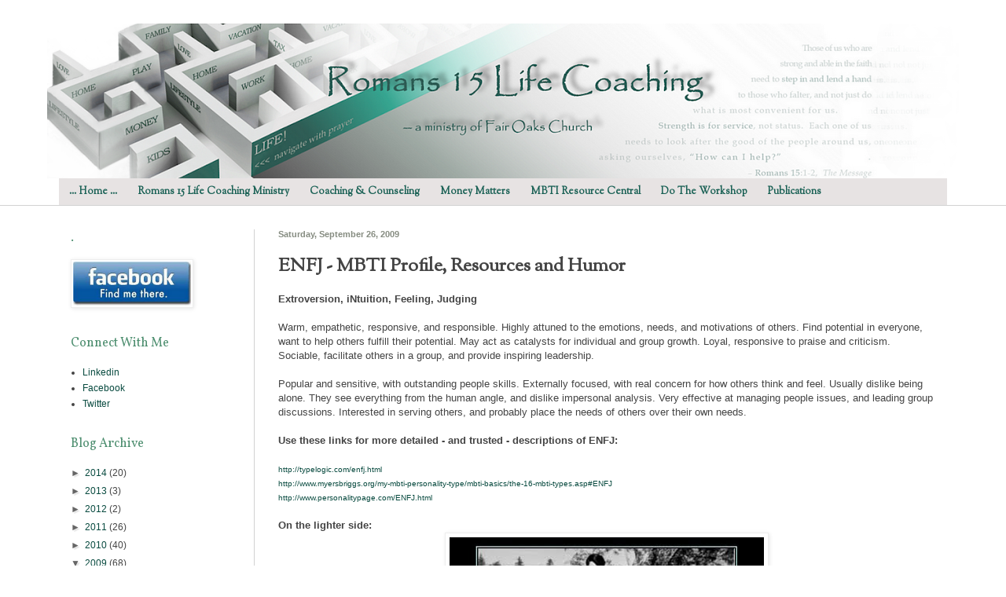

--- FILE ---
content_type: text/html; charset=UTF-8
request_url: http://www.romans15lc.com/2009/09/enfj-mbti-profile-resources-and-humor.html
body_size: 13201
content:
<!DOCTYPE html>
<html class='v2' dir='ltr' lang='en'>
<head>
<link href='https://www.blogger.com/static/v1/widgets/335934321-css_bundle_v2.css' rel='stylesheet' type='text/css'/>
<meta content='width=1100' name='viewport'/>
<meta content='text/html; charset=UTF-8' http-equiv='Content-Type'/>
<meta content='blogger' name='generator'/>
<link href='http://www.romans15lc.com/favicon.ico' rel='icon' type='image/x-icon'/>
<link href='http://www.romans15lc.com/2009/09/enfj-mbti-profile-resources-and-humor.html' rel='canonical'/>
<link rel="alternate" type="application/atom+xml" title="Romans 15 Life Coaching - Atom" href="http://www.romans15lc.com/feeds/posts/default" />
<link rel="alternate" type="application/rss+xml" title="Romans 15 Life Coaching - RSS" href="http://www.romans15lc.com/feeds/posts/default?alt=rss" />
<link rel="service.post" type="application/atom+xml" title="Romans 15 Life Coaching - Atom" href="https://www.blogger.com/feeds/8041927628295814048/posts/default" />

<link rel="alternate" type="application/atom+xml" title="Romans 15 Life Coaching - Atom" href="http://www.romans15lc.com/feeds/8542488348888211910/comments/default" />
<!--Can't find substitution for tag [blog.ieCssRetrofitLinks]-->
<link href='https://blogger.googleusercontent.com/img/b/R29vZ2xl/AVvXsEhG9ZnXWZPrpEiztsud18A7-iH4Q5ryXdJXOD8z-EaJHEUasHqi3IoO3GjseTNsys-I8-X-ZgsXMwJM4s_5301VqBUdket7otSjcHTkVzu2LtCrPqc5DBrwWcq3Db5aqyl0dIxYVLpO2o8/s400/enfj+poster2.jpg' rel='image_src'/>
<meta content='http://www.romans15lc.com/2009/09/enfj-mbti-profile-resources-and-humor.html' property='og:url'/>
<meta content='ENFJ - MBTI Profile, Resources and Humor' property='og:title'/>
<meta content='' property='og:description'/>
<meta content='https://blogger.googleusercontent.com/img/b/R29vZ2xl/AVvXsEhG9ZnXWZPrpEiztsud18A7-iH4Q5ryXdJXOD8z-EaJHEUasHqi3IoO3GjseTNsys-I8-X-ZgsXMwJM4s_5301VqBUdket7otSjcHTkVzu2LtCrPqc5DBrwWcq3Db5aqyl0dIxYVLpO2o8/w1200-h630-p-k-no-nu/enfj+poster2.jpg' property='og:image'/>
<title>Romans 15 Life Coaching: ENFJ - MBTI Profile, Resources and Humor</title>
<style type='text/css'>@font-face{font-family:'Sorts Mill Goudy';font-style:normal;font-weight:400;font-display:swap;src:url(//fonts.gstatic.com/s/sortsmillgoudy/v16/Qw3GZR9MED_6PSuS_50nEaVrfzgEbHQEj7E49PCrfQ.woff2)format('woff2');unicode-range:U+0100-02BA,U+02BD-02C5,U+02C7-02CC,U+02CE-02D7,U+02DD-02FF,U+0304,U+0308,U+0329,U+1D00-1DBF,U+1E00-1E9F,U+1EF2-1EFF,U+2020,U+20A0-20AB,U+20AD-20C0,U+2113,U+2C60-2C7F,U+A720-A7FF;}@font-face{font-family:'Sorts Mill Goudy';font-style:normal;font-weight:400;font-display:swap;src:url(//fonts.gstatic.com/s/sortsmillgoudy/v16/Qw3GZR9MED_6PSuS_50nEaVrfzgEbHoEj7E49PA.woff2)format('woff2');unicode-range:U+0000-00FF,U+0131,U+0152-0153,U+02BB-02BC,U+02C6,U+02DA,U+02DC,U+0304,U+0308,U+0329,U+2000-206F,U+20AC,U+2122,U+2191,U+2193,U+2212,U+2215,U+FEFF,U+FFFD;}@font-face{font-family:'Vollkorn';font-style:normal;font-weight:400;font-display:swap;src:url(//fonts.gstatic.com/s/vollkorn/v30/0ybgGDoxxrvAnPhYGzMlQLzuMasz6Df2MHGeE2mcM7Xq3oA9NjE.woff2)format('woff2');unicode-range:U+0460-052F,U+1C80-1C8A,U+20B4,U+2DE0-2DFF,U+A640-A69F,U+FE2E-FE2F;}@font-face{font-family:'Vollkorn';font-style:normal;font-weight:400;font-display:swap;src:url(//fonts.gstatic.com/s/vollkorn/v30/0ybgGDoxxrvAnPhYGzMlQLzuMasz6Df2MHGeGmmcM7Xq3oA9NjE.woff2)format('woff2');unicode-range:U+0301,U+0400-045F,U+0490-0491,U+04B0-04B1,U+2116;}@font-face{font-family:'Vollkorn';font-style:normal;font-weight:400;font-display:swap;src:url(//fonts.gstatic.com/s/vollkorn/v30/0ybgGDoxxrvAnPhYGzMlQLzuMasz6Df2MHGeHWmcM7Xq3oA9NjE.woff2)format('woff2');unicode-range:U+0370-0377,U+037A-037F,U+0384-038A,U+038C,U+038E-03A1,U+03A3-03FF;}@font-face{font-family:'Vollkorn';font-style:normal;font-weight:400;font-display:swap;src:url(//fonts.gstatic.com/s/vollkorn/v30/0ybgGDoxxrvAnPhYGzMlQLzuMasz6Df2MHGeEWmcM7Xq3oA9NjE.woff2)format('woff2');unicode-range:U+0102-0103,U+0110-0111,U+0128-0129,U+0168-0169,U+01A0-01A1,U+01AF-01B0,U+0300-0301,U+0303-0304,U+0308-0309,U+0323,U+0329,U+1EA0-1EF9,U+20AB;}@font-face{font-family:'Vollkorn';font-style:normal;font-weight:400;font-display:swap;src:url(//fonts.gstatic.com/s/vollkorn/v30/0ybgGDoxxrvAnPhYGzMlQLzuMasz6Df2MHGeEGmcM7Xq3oA9NjE.woff2)format('woff2');unicode-range:U+0100-02BA,U+02BD-02C5,U+02C7-02CC,U+02CE-02D7,U+02DD-02FF,U+0304,U+0308,U+0329,U+1D00-1DBF,U+1E00-1E9F,U+1EF2-1EFF,U+2020,U+20A0-20AB,U+20AD-20C0,U+2113,U+2C60-2C7F,U+A720-A7FF;}@font-face{font-family:'Vollkorn';font-style:normal;font-weight:400;font-display:swap;src:url(//fonts.gstatic.com/s/vollkorn/v30/0ybgGDoxxrvAnPhYGzMlQLzuMasz6Df2MHGeHmmcM7Xq3oA9.woff2)format('woff2');unicode-range:U+0000-00FF,U+0131,U+0152-0153,U+02BB-02BC,U+02C6,U+02DA,U+02DC,U+0304,U+0308,U+0329,U+2000-206F,U+20AC,U+2122,U+2191,U+2193,U+2212,U+2215,U+FEFF,U+FFFD;}</style>
<style id='page-skin-1' type='text/css'><!--
/*
-----------------------------------------------
Blogger Template Style
Name:     Simple
Designer: Blogger
URL:      www.blogger.com
----------------------------------------------- */
/* Content
----------------------------------------------- */
body {
font: normal normal 12px Verdana, Geneva, sans-serif;
color: #444444;
background: #ffffff none no-repeat scroll center center;
padding: 0 0 0 0;
background-attachment: scroll;
}
html body .content-outer {
min-width: 0;
max-width: 100%;
width: 100%;
}
h2 {
font-size: 22px;
}
a:link {
text-decoration:none;
color: #084a3f;
}
a:visited {
text-decoration:none;
color: #63a385;
}
a:hover {
text-decoration:underline;
color: #6c7367;
}
.body-fauxcolumn-outer .fauxcolumn-inner {
background: transparent none repeat scroll top left;
_background-image: none;
}
.body-fauxcolumn-outer .cap-top {
position: absolute;
z-index: 1;
height: 400px;
width: 100%;
}
.body-fauxcolumn-outer .cap-top .cap-left {
width: 100%;
background: transparent none repeat-x scroll top left;
_background-image: none;
}
.content-outer {
-moz-box-shadow: 0 0 0 rgba(0, 0, 0, .15);
-webkit-box-shadow: 0 0 0 rgba(0, 0, 0, .15);
-goog-ms-box-shadow: 0 0 0 #333333;
box-shadow: 0 0 0 rgba(0, 0, 0, .15);
margin-bottom: 1px;
}
.content-inner {
padding: 0 0;
}
.main-outer, .footer-outer {
background-color: #ffffff;
}
/* Header
----------------------------------------------- */
.header-outer {
background: #ffffff none repeat-x scroll 0 -400px;
_background-image: none;
}
.Header h1 {
font: normal normal 70px Arial, Tahoma, Helvetica, FreeSans, sans-serif;
color: #084a3f;
text-shadow: 0 0 0 rgba(0, 0, 0, .2);
}
.Header h1 a {
color: #084a3f;
}
.Header .description {
font-size: 200%;
color: #444444;
}
.header-inner .Header .titlewrapper {
padding: 22px 30px;
}
.header-inner .Header .descriptionwrapper {
padding: 0 30px;
}
/* Tabs
----------------------------------------------- */
.tabs-inner .section:first-child {
border-top: 0 solid #427465;
}
.tabs-inner .section:first-child ul {
margin-top: -0;
border-top: 0 solid #427465;
border-left: 0 solid #427465;
border-right: 0 solid #427465;
}
.tabs-inner .widget ul {
background: #e7e3e3 none repeat-x scroll 0 -800px;
_background-image: none;
border-bottom: 0 solid #427465;
margin-top: 0;
margin-left: -0;
margin-right: -0;
}
.tabs-inner .widget li a {
display: inline-block;
padding: .6em 1em;
font: normal bold 13px Sorts Mill Goudy;
color: #1a6155;
border-left: 0 solid #ffffff;
border-right: 0 solid #427465;
}
.tabs-inner .widget li:first-child a {
border-left: none;
}
.tabs-inner .widget li.selected a, .tabs-inner .widget li a:hover {
color: #ffffff;
background-color: #427465;
text-decoration: none;
}
/* Columns
----------------------------------------------- */
.main-outer {
border-top: 1px solid #d2d2d2;
}
.fauxcolumn-left-outer .fauxcolumn-inner {
border-right: 1px solid #d2d2d2;
}
.fauxcolumn-right-outer .fauxcolumn-inner {
border-left: 1px solid #d2d2d2;
}
/* Headings
----------------------------------------------- */
div.widget > h2,
div.widget h2.title {
margin: 0 0 1em 0;
font: normal normal 16px Vollkorn;
color: #4d8e6f;
}
/* Widgets
----------------------------------------------- */
.widget .zippy {
color: #666666;
text-shadow: 2px 2px 1px rgba(0, 0, 0, .1);
}
.widget .popular-posts ul {
list-style: none;
}
/* Posts
----------------------------------------------- */
h2.date-header {
font: normal bold 11px Arial, Tahoma, Helvetica, FreeSans, sans-serif;
}
.date-header span {
background-color: #ffffff;
color: #868c81;
padding: inherit;
letter-spacing: inherit;
margin: inherit;
}
.main-inner {
padding-top: 30px;
padding-bottom: 30px;
}
.main-inner .column-center-inner {
padding: 0 15px;
}
.main-inner .column-center-inner .section {
margin: 0 15px;
}
.post {
margin: 0 0 25px 0;
}
h3.post-title, .comments h4 {
font: normal bold 24px Sorts Mill Goudy;
margin: .75em 0 0;
}
.post-body {
font-size: 110%;
line-height: 1.4;
position: relative;
}
.post-body img, .post-body .tr-caption-container, .Profile img, .Image img,
.BlogList .item-thumbnail img {
padding: 2px;
background: #ffffff;
border: 1px solid #eeeeee;
-moz-box-shadow: 1px 1px 5px rgba(0, 0, 0, .1);
-webkit-box-shadow: 1px 1px 5px rgba(0, 0, 0, .1);
box-shadow: 1px 1px 5px rgba(0, 0, 0, .1);
}
.post-body img, .post-body .tr-caption-container {
padding: 5px;
}
.post-body .tr-caption-container {
color: #444444;
}
.post-body .tr-caption-container img {
padding: 0;
background: transparent;
border: none;
-moz-box-shadow: 0 0 0 rgba(0, 0, 0, .1);
-webkit-box-shadow: 0 0 0 rgba(0, 0, 0, .1);
box-shadow: 0 0 0 rgba(0, 0, 0, .1);
}
.post-header {
margin: 0 0 1.5em;
line-height: 1.6;
font-size: 90%;
}
.post-footer {
margin: 20px -2px 0;
padding: 5px 10px;
color: #666666;
background-color: #ffffff;
border-bottom: 1px solid #eeeeee;
line-height: 1.6;
font-size: 90%;
}
#comments .comment-author {
padding-top: 1.5em;
border-top: 1px solid #d2d2d2;
background-position: 0 1.5em;
}
#comments .comment-author:first-child {
padding-top: 0;
border-top: none;
}
.avatar-image-container {
margin: .2em 0 0;
}
#comments .avatar-image-container img {
border: 1px solid #eeeeee;
}
/* Comments
----------------------------------------------- */
.comments .comments-content .icon.blog-author {
background-repeat: no-repeat;
background-image: url([data-uri]);
}
.comments .comments-content .loadmore a {
border-top: 1px solid #666666;
border-bottom: 1px solid #666666;
}
.comments .comment-thread.inline-thread {
background-color: #ffffff;
}
.comments .continue {
border-top: 2px solid #666666;
}
/* Accents
---------------------------------------------- */
.section-columns td.columns-cell {
border-left: 1px solid #d2d2d2;
}
.blog-pager {
background: transparent none no-repeat scroll top center;
}
.blog-pager-older-link, .home-link,
.blog-pager-newer-link {
background-color: #ffffff;
padding: 5px;
}
.footer-outer {
border-top: 0 dashed #bbbbbb;
}
/* Mobile
----------------------------------------------- */
body.mobile  {
background-size: auto;
}
.mobile .body-fauxcolumn-outer {
background: transparent none repeat scroll top left;
}
.mobile .body-fauxcolumn-outer .cap-top {
background-size: 100% auto;
}
.mobile .content-outer {
-webkit-box-shadow: 0 0 3px rgba(0, 0, 0, .15);
box-shadow: 0 0 3px rgba(0, 0, 0, .15);
}
.mobile .tabs-inner .widget ul {
margin-left: 0;
margin-right: 0;
}
.mobile .post {
margin: 0;
}
.mobile .main-inner .column-center-inner .section {
margin: 0;
}
.mobile .date-header span {
padding: 0.1em 10px;
margin: 0 -10px;
}
.mobile h3.post-title {
margin: 0;
}
.mobile .blog-pager {
background: transparent none no-repeat scroll top center;
}
.mobile .footer-outer {
border-top: none;
}
.mobile .main-inner, .mobile .footer-inner {
background-color: #ffffff;
}
.mobile-index-contents {
color: #444444;
}
.mobile-link-button {
background-color: #084a3f;
}
.mobile-link-button a:link, .mobile-link-button a:visited {
color: #ffffff;
}
.mobile .tabs-inner .section:first-child {
border-top: none;
}
.mobile .tabs-inner .PageList .widget-content {
background-color: #427465;
color: #ffffff;
border-top: 0 solid #427465;
border-bottom: 0 solid #427465;
}
.mobile .tabs-inner .PageList .widget-content .pagelist-arrow {
border-left: 1px solid #427465;
}

--></style>
<style id='template-skin-1' type='text/css'><!--
body {
min-width: 1160px;
}
.content-outer, .content-fauxcolumn-outer, .region-inner {
min-width: 1160px;
max-width: 1160px;
_width: 1160px;
}
.main-inner .columns {
padding-left: 264px;
padding-right: 0px;
}
.main-inner .fauxcolumn-center-outer {
left: 264px;
right: 0px;
/* IE6 does not respect left and right together */
_width: expression(this.parentNode.offsetWidth -
parseInt("264px") -
parseInt("0px") + 'px');
}
.main-inner .fauxcolumn-left-outer {
width: 264px;
}
.main-inner .fauxcolumn-right-outer {
width: 0px;
}
.main-inner .column-left-outer {
width: 264px;
right: 100%;
margin-left: -264px;
}
.main-inner .column-right-outer {
width: 0px;
margin-right: -0px;
}
#layout {
min-width: 0;
}
#layout .content-outer {
min-width: 0;
width: 800px;
}
#layout .region-inner {
min-width: 0;
width: auto;
}
body#layout div.add_widget {
padding: 8px;
}
body#layout div.add_widget a {
margin-left: 32px;
}
--></style>
<link href='https://www.blogger.com/dyn-css/authorization.css?targetBlogID=8041927628295814048&amp;zx=591f3a44-1116-4088-9487-2e3397397d93' media='none' onload='if(media!=&#39;all&#39;)media=&#39;all&#39;' rel='stylesheet'/><noscript><link href='https://www.blogger.com/dyn-css/authorization.css?targetBlogID=8041927628295814048&amp;zx=591f3a44-1116-4088-9487-2e3397397d93' rel='stylesheet'/></noscript>
<meta name='google-adsense-platform-account' content='ca-host-pub-1556223355139109'/>
<meta name='google-adsense-platform-domain' content='blogspot.com'/>

</head>
<body class='loading variant-wide'>
<div class='navbar no-items section' id='navbar' name='Navbar'>
</div>
<div class='body-fauxcolumns'>
<div class='fauxcolumn-outer body-fauxcolumn-outer'>
<div class='cap-top'>
<div class='cap-left'></div>
<div class='cap-right'></div>
</div>
<div class='fauxborder-left'>
<div class='fauxborder-right'></div>
<div class='fauxcolumn-inner'>
</div>
</div>
<div class='cap-bottom'>
<div class='cap-left'></div>
<div class='cap-right'></div>
</div>
</div>
</div>
<div class='content'>
<div class='content-fauxcolumns'>
<div class='fauxcolumn-outer content-fauxcolumn-outer'>
<div class='cap-top'>
<div class='cap-left'></div>
<div class='cap-right'></div>
</div>
<div class='fauxborder-left'>
<div class='fauxborder-right'></div>
<div class='fauxcolumn-inner'>
</div>
</div>
<div class='cap-bottom'>
<div class='cap-left'></div>
<div class='cap-right'></div>
</div>
</div>
</div>
<div class='content-outer'>
<div class='content-cap-top cap-top'>
<div class='cap-left'></div>
<div class='cap-right'></div>
</div>
<div class='fauxborder-left content-fauxborder-left'>
<div class='fauxborder-right content-fauxborder-right'></div>
<div class='content-inner'>
<header>
<div class='header-outer'>
<div class='header-cap-top cap-top'>
<div class='cap-left'></div>
<div class='cap-right'></div>
</div>
<div class='fauxborder-left header-fauxborder-left'>
<div class='fauxborder-right header-fauxborder-right'></div>
<div class='region-inner header-inner'>
<div class='header section' id='header' name='Header'><div class='widget Header' data-version='1' id='Header1'>
<div id='header-inner'>
<a href='http://www.romans15lc.com/' style='display: block'>
<img alt='Romans 15 Life Coaching' height='197px; ' id='Header1_headerimg' src='https://blogger.googleusercontent.com/img/b/R29vZ2xl/AVvXsEjLBNDrJItNgWFWGO-mA15ZY2rVyACF2MFs8HBASVJ9HIf8y9QOLWXskp6SY3EeG4EPl8gTU-XO5w7xQ767RON3at5Uyy6uYL9XrrpL7qIl_tPn9R6aqvDh9bito8Or3C8Q0Rjhyphenhyphen0T1Pfw/s1160/newR15LC+headerZ.png' style='display: block' width='1160px; '/>
</a>
</div>
</div></div>
</div>
</div>
<div class='header-cap-bottom cap-bottom'>
<div class='cap-left'></div>
<div class='cap-right'></div>
</div>
</div>
</header>
<div class='tabs-outer'>
<div class='tabs-cap-top cap-top'>
<div class='cap-left'></div>
<div class='cap-right'></div>
</div>
<div class='fauxborder-left tabs-fauxborder-left'>
<div class='fauxborder-right tabs-fauxborder-right'></div>
<div class='region-inner tabs-inner'>
<div class='tabs section' id='crosscol' name='Cross-Column'><div class='widget PageList' data-version='1' id='PageList1'>
<h2>Pages</h2>
<div class='widget-content'>
<ul>
<li>
<a href='http://www.lifecoachyost.com/'>... Home ...</a>
</li>
<li>
<a href='http://www.romans15lc.com/p/romans-15-life-coaching-services.html'>Romans 15 Life Coaching Ministry</a>
</li>
<li>
<a href='http://www.romans15lc.com/p/coaching-counseling.html'>Coaching &amp; Counseling</a>
</li>
<li>
<a href='http://www.romans15lc.com/p/money-matters.html'>Money Matters</a>
</li>
<li>
<a href='http://www.romans15lc.com/p/mbti-resource-central.html'>MBTI Resource Central</a>
</li>
<li>
<a href='http://www.romans15lc.com/p/do-workshop.html'>Do The Workshop</a>
</li>
<li>
<a href='http://www.managingmanagement.us/'>Publications</a>
</li>
</ul>
<div class='clear'></div>
</div>
</div></div>
<div class='tabs no-items section' id='crosscol-overflow' name='Cross-Column 2'></div>
</div>
</div>
<div class='tabs-cap-bottom cap-bottom'>
<div class='cap-left'></div>
<div class='cap-right'></div>
</div>
</div>
<div class='main-outer'>
<div class='main-cap-top cap-top'>
<div class='cap-left'></div>
<div class='cap-right'></div>
</div>
<div class='fauxborder-left main-fauxborder-left'>
<div class='fauxborder-right main-fauxborder-right'></div>
<div class='region-inner main-inner'>
<div class='columns fauxcolumns'>
<div class='fauxcolumn-outer fauxcolumn-center-outer'>
<div class='cap-top'>
<div class='cap-left'></div>
<div class='cap-right'></div>
</div>
<div class='fauxborder-left'>
<div class='fauxborder-right'></div>
<div class='fauxcolumn-inner'>
</div>
</div>
<div class='cap-bottom'>
<div class='cap-left'></div>
<div class='cap-right'></div>
</div>
</div>
<div class='fauxcolumn-outer fauxcolumn-left-outer'>
<div class='cap-top'>
<div class='cap-left'></div>
<div class='cap-right'></div>
</div>
<div class='fauxborder-left'>
<div class='fauxborder-right'></div>
<div class='fauxcolumn-inner'>
</div>
</div>
<div class='cap-bottom'>
<div class='cap-left'></div>
<div class='cap-right'></div>
</div>
</div>
<div class='fauxcolumn-outer fauxcolumn-right-outer'>
<div class='cap-top'>
<div class='cap-left'></div>
<div class='cap-right'></div>
</div>
<div class='fauxborder-left'>
<div class='fauxborder-right'></div>
<div class='fauxcolumn-inner'>
</div>
</div>
<div class='cap-bottom'>
<div class='cap-left'></div>
<div class='cap-right'></div>
</div>
</div>
<!-- corrects IE6 width calculation -->
<div class='columns-inner'>
<div class='column-center-outer'>
<div class='column-center-inner'>
<div class='main section' id='main' name='Main'><div class='widget Blog' data-version='1' id='Blog1'>
<div class='blog-posts hfeed'>

          <div class="date-outer">
        
<h2 class='date-header'><span>Saturday, September 26, 2009</span></h2>

          <div class="date-posts">
        
<div class='post-outer'>
<div class='post hentry uncustomized-post-template' itemprop='blogPost' itemscope='itemscope' itemtype='http://schema.org/BlogPosting'>
<meta content='https://blogger.googleusercontent.com/img/b/R29vZ2xl/AVvXsEhG9ZnXWZPrpEiztsud18A7-iH4Q5ryXdJXOD8z-EaJHEUasHqi3IoO3GjseTNsys-I8-X-ZgsXMwJM4s_5301VqBUdket7otSjcHTkVzu2LtCrPqc5DBrwWcq3Db5aqyl0dIxYVLpO2o8/s400/enfj+poster2.jpg' itemprop='image_url'/>
<meta content='8041927628295814048' itemprop='blogId'/>
<meta content='8542488348888211910' itemprop='postId'/>
<a name='8542488348888211910'></a>
<h3 class='post-title entry-title' itemprop='name'>
ENFJ - MBTI Profile, Resources and Humor
</h3>
<div class='post-header'>
<div class='post-header-line-1'></div>
</div>
<div class='post-body entry-content' id='post-body-8542488348888211910' itemprop='description articleBody'>
<span style="font-family: &quot;Trebuchet MS&quot;, sans-serif;"><strong>Extroversion, iNtuition, Feeling, Judging</strong></span><br />
<br />
<span style="font-family: &quot;Trebuchet MS&quot;, sans-serif;">Warm, empathetic, responsive, and responsible. Highly attuned to the emotions, needs, and motivations of others. Find potential in everyone, want to help others fulfill their potential. May act as catalysts for individual and group growth. Loyal, responsive to praise and criticism. Sociable, facilitate others in a group, and provide inspiring leadership.</span><br />
<br />
<span style="font-family: &quot;Trebuchet MS&quot;, sans-serif;">Popular and sensitive, with outstanding people skills. Externally focused, with real concern for how others think and feel. Usually dislike being alone. They see everything from the human angle, and dislike impersonal analysis. Very effective at managing people issues, and leading group discussions. Interested in serving others, and probably place the needs of others over their own needs. </span><br />
<br />
<span style="font-family: &quot;Trebuchet MS&quot;, sans-serif;"><strong>Use these links for more detailed - and trusted - descriptions of ENFJ:</strong></span><br />
<br />
<a href="http://typelogic.com/enfj.html"><span style="font-family: &quot;Trebuchet MS&quot;, sans-serif; font-size: x-small;">http://typelogic.com/enfj.html</span></a><br />
<a href="http://www.myersbriggs.org/my-mbti-personality-type/mbti-basics/the-16-mbti-types.asp#ENFJ"><span style="font-family: &quot;Trebuchet MS&quot;, sans-serif; font-size: x-small;">http://www.myersbriggs.org/my-mbti-personality-type/mbti-basics/the-16-mbti-types.asp#ENFJ</span></a><br />
<a href="http://www.personalitypage.com/ENFJ.html"><span style="font-family: &quot;Trebuchet MS&quot;, sans-serif; font-size: x-small;">http://www.personalitypage.com/ENFJ.html</span></a><br />
<br />
<span style="font-family: &quot;Trebuchet MS&quot;, sans-serif;"><strong>On the lighter side:</strong></span><br />
<div class="separator" style="clear: both; text-align: center;"><a href="https://blogger.googleusercontent.com/img/b/R29vZ2xl/AVvXsEhG9ZnXWZPrpEiztsud18A7-iH4Q5ryXdJXOD8z-EaJHEUasHqi3IoO3GjseTNsys-I8-X-ZgsXMwJM4s_5301VqBUdket7otSjcHTkVzu2LtCrPqc5DBrwWcq3Db5aqyl0dIxYVLpO2o8/s1600-h/enfj+poster2.jpg" imageanchor="1" style="margin-left: 1em; margin-right: 1em;"><img border="0" iq="true" src="https://blogger.googleusercontent.com/img/b/R29vZ2xl/AVvXsEhG9ZnXWZPrpEiztsud18A7-iH4Q5ryXdJXOD8z-EaJHEUasHqi3IoO3GjseTNsys-I8-X-ZgsXMwJM4s_5301VqBUdket7otSjcHTkVzu2LtCrPqc5DBrwWcq3Db5aqyl0dIxYVLpO2o8/s400/enfj+poster2.jpg" /></a><br />
</div><div class="separator" style="clear: both; text-align: center;"><br />
</div><div class="separator" style="clear: both; text-align: center;"><a href="https://blogger.googleusercontent.com/img/b/R29vZ2xl/AVvXsEisVy5Jfk8f98SlJa7EyWV2592vB2mmod5XgonG9iihuMp6WhXREUgqcXhpWheeOz70HOKxEipZCWydUYCDN3ycJoBhJxKUebbMgBMWQKq3PSxqHx_owkUv2aawma1romHADnQhg3aBOCc/s1600-h/enfj+poster.jpg" imageanchor="1" style="margin-left: 1em; margin-right: 1em;"><img border="0" iq="true" src="https://blogger.googleusercontent.com/img/b/R29vZ2xl/AVvXsEisVy5Jfk8f98SlJa7EyWV2592vB2mmod5XgonG9iihuMp6WhXREUgqcXhpWheeOz70HOKxEipZCWydUYCDN3ycJoBhJxKUebbMgBMWQKq3PSxqHx_owkUv2aawma1romHADnQhg3aBOCc/s400/enfj+poster.jpg" /></a><br />
</div><div class="separator" style="clear: both; text-align: center;"><br />
</div>
<div style='clear: both;'></div>
</div>
<div class='post-footer'>
<div class='post-footer-line post-footer-line-1'>
<span class='post-author vcard'>
</span>
<span class='post-timestamp'>
</span>
<span class='post-comment-link'>
</span>
<span class='post-icons'>
<span class='item-action'>
<a href='https://www.blogger.com/email-post/8041927628295814048/8542488348888211910' title='Email Post'>
<img alt='' class='icon-action' height='13' src='https://resources.blogblog.com/img/icon18_email.gif' width='18'/>
</a>
</span>
</span>
<div class='post-share-buttons goog-inline-block'>
<a class='goog-inline-block share-button sb-email' href='https://www.blogger.com/share-post.g?blogID=8041927628295814048&postID=8542488348888211910&target=email' target='_blank' title='Email This'><span class='share-button-link-text'>Email This</span></a><a class='goog-inline-block share-button sb-blog' href='https://www.blogger.com/share-post.g?blogID=8041927628295814048&postID=8542488348888211910&target=blog' onclick='window.open(this.href, "_blank", "height=270,width=475"); return false;' target='_blank' title='BlogThis!'><span class='share-button-link-text'>BlogThis!</span></a><a class='goog-inline-block share-button sb-twitter' href='https://www.blogger.com/share-post.g?blogID=8041927628295814048&postID=8542488348888211910&target=twitter' target='_blank' title='Share to X'><span class='share-button-link-text'>Share to X</span></a><a class='goog-inline-block share-button sb-facebook' href='https://www.blogger.com/share-post.g?blogID=8041927628295814048&postID=8542488348888211910&target=facebook' onclick='window.open(this.href, "_blank", "height=430,width=640"); return false;' target='_blank' title='Share to Facebook'><span class='share-button-link-text'>Share to Facebook</span></a><a class='goog-inline-block share-button sb-pinterest' href='https://www.blogger.com/share-post.g?blogID=8041927628295814048&postID=8542488348888211910&target=pinterest' target='_blank' title='Share to Pinterest'><span class='share-button-link-text'>Share to Pinterest</span></a>
</div>
</div>
<div class='post-footer-line post-footer-line-2'>
<span class='post-labels'>
Labels:
<a href='http://www.romans15lc.com/search/label/ENFJ' rel='tag'>ENFJ</a>,
<a href='http://www.romans15lc.com/search/label/MBTI' rel='tag'>MBTI</a>,
<a href='http://www.romans15lc.com/search/label/Personality' rel='tag'>Personality</a>,
<a href='http://www.romans15lc.com/search/label/Preference' rel='tag'>Preference</a>,
<a href='http://www.romans15lc.com/search/label/Type' rel='tag'>Type</a>
</span>
</div>
<div class='post-footer-line post-footer-line-3'>
<span class='post-location'>
</span>
</div>
</div>
</div>
<div class='comments' id='comments'>
<a name='comments'></a>
<h4>No comments:</h4>
<div id='Blog1_comments-block-wrapper'>
<dl class='avatar-comment-indent' id='comments-block'>
</dl>
</div>
<p class='comment-footer'>
<a href='https://www.blogger.com/comment/fullpage/post/8041927628295814048/8542488348888211910' onclick=''>Post a Comment</a>
</p>
</div>
</div>

        </div></div>
      
</div>
<div class='blog-pager' id='blog-pager'>
<span id='blog-pager-newer-link'>
<a class='blog-pager-newer-link' href='http://www.romans15lc.com/2009/09/entj-mbti-profile-resources-and-humor.html' id='Blog1_blog-pager-newer-link' title='Newer Post'>Newer Post</a>
</span>
<span id='blog-pager-older-link'>
<a class='blog-pager-older-link' href='http://www.romans15lc.com/2009/09/esfj-mbti-profile-resources-and-humor.html' id='Blog1_blog-pager-older-link' title='Older Post'>Older Post</a>
</span>
<a class='home-link' href='http://www.romans15lc.com/'>Home</a>
</div>
<div class='clear'></div>
<div class='post-feeds'>
<div class='feed-links'>
Subscribe to:
<a class='feed-link' href='http://www.romans15lc.com/feeds/8542488348888211910/comments/default' target='_blank' type='application/atom+xml'>Post Comments (Atom)</a>
</div>
</div>
</div></div>
</div>
</div>
<div class='column-left-outer'>
<div class='column-left-inner'>
<aside>
<div class='sidebar section' id='sidebar-left-1'><div class='widget Image' data-version='1' id='Image1'>
<h2>.</h2>
<div class='widget-content'>
<a href='https://www.facebook.com/pages/Romans-15-Life-Coaching-Services/198015643567093#!/pages/Romans-15-Life-Coaching-Services/198015643567093?sk=wall'>
<img alt='.' height='56' id='Image1_img' src='https://blogger.googleusercontent.com/img/b/R29vZ2xl/AVvXsEgp6R9cdc40NmDPxz1T_8JZJTDT9nnlBLy1tR0Qz4a4Y_dCOXd993isMMG_N98RRGgWR3gjIgfvKvM-QxdPBnz9BtM17gRTsnuKgpaM6JWDCPwlUJ_2zzIfIlj-dZ9MiihyphenhyphenmcG09hSjQRI/s230/facebook2.jpg' width='150'/>
</a>
<br/>
</div>
<div class='clear'></div>
</div><div class='widget LinkList' data-version='1' id='LinkList1'>
<h2>Connect With Me</h2>
<div class='widget-content'>
<ul>
<li><a href='http://www.linkedin.com/company/4983805?trk=prof-exp-company-name'>Linkedin</a></li>
<li><a href='https://www.facebook.com/Romans15LifeCoaching?ref=hl'>Facebook</a></li>
<li><a href='https://twitter.com/LifeCoachYost'>Twitter</a></li>
</ul>
<div class='clear'></div>
</div>
</div><div class='widget BlogArchive' data-version='1' id='BlogArchive1'>
<h2>Blog Archive</h2>
<div class='widget-content'>
<div id='ArchiveList'>
<div id='BlogArchive1_ArchiveList'>
<ul class='hierarchy'>
<li class='archivedate collapsed'>
<a class='toggle' href='javascript:void(0)'>
<span class='zippy'>

        &#9658;&#160;
      
</span>
</a>
<a class='post-count-link' href='http://www.romans15lc.com/2014/'>
2014
</a>
<span class='post-count' dir='ltr'>(20)</span>
<ul class='hierarchy'>
<li class='archivedate collapsed'>
<a class='toggle' href='javascript:void(0)'>
<span class='zippy'>

        &#9658;&#160;
      
</span>
</a>
<a class='post-count-link' href='http://www.romans15lc.com/2014/11/'>
November
</a>
<span class='post-count' dir='ltr'>(15)</span>
</li>
</ul>
<ul class='hierarchy'>
<li class='archivedate collapsed'>
<a class='toggle' href='javascript:void(0)'>
<span class='zippy'>

        &#9658;&#160;
      
</span>
</a>
<a class='post-count-link' href='http://www.romans15lc.com/2014/10/'>
October
</a>
<span class='post-count' dir='ltr'>(5)</span>
</li>
</ul>
</li>
</ul>
<ul class='hierarchy'>
<li class='archivedate collapsed'>
<a class='toggle' href='javascript:void(0)'>
<span class='zippy'>

        &#9658;&#160;
      
</span>
</a>
<a class='post-count-link' href='http://www.romans15lc.com/2013/'>
2013
</a>
<span class='post-count' dir='ltr'>(3)</span>
<ul class='hierarchy'>
<li class='archivedate collapsed'>
<a class='toggle' href='javascript:void(0)'>
<span class='zippy'>

        &#9658;&#160;
      
</span>
</a>
<a class='post-count-link' href='http://www.romans15lc.com/2013/12/'>
December
</a>
<span class='post-count' dir='ltr'>(2)</span>
</li>
</ul>
<ul class='hierarchy'>
<li class='archivedate collapsed'>
<a class='toggle' href='javascript:void(0)'>
<span class='zippy'>

        &#9658;&#160;
      
</span>
</a>
<a class='post-count-link' href='http://www.romans15lc.com/2013/01/'>
January
</a>
<span class='post-count' dir='ltr'>(1)</span>
</li>
</ul>
</li>
</ul>
<ul class='hierarchy'>
<li class='archivedate collapsed'>
<a class='toggle' href='javascript:void(0)'>
<span class='zippy'>

        &#9658;&#160;
      
</span>
</a>
<a class='post-count-link' href='http://www.romans15lc.com/2012/'>
2012
</a>
<span class='post-count' dir='ltr'>(2)</span>
<ul class='hierarchy'>
<li class='archivedate collapsed'>
<a class='toggle' href='javascript:void(0)'>
<span class='zippy'>

        &#9658;&#160;
      
</span>
</a>
<a class='post-count-link' href='http://www.romans15lc.com/2012/12/'>
December
</a>
<span class='post-count' dir='ltr'>(1)</span>
</li>
</ul>
<ul class='hierarchy'>
<li class='archivedate collapsed'>
<a class='toggle' href='javascript:void(0)'>
<span class='zippy'>

        &#9658;&#160;
      
</span>
</a>
<a class='post-count-link' href='http://www.romans15lc.com/2012/01/'>
January
</a>
<span class='post-count' dir='ltr'>(1)</span>
</li>
</ul>
</li>
</ul>
<ul class='hierarchy'>
<li class='archivedate collapsed'>
<a class='toggle' href='javascript:void(0)'>
<span class='zippy'>

        &#9658;&#160;
      
</span>
</a>
<a class='post-count-link' href='http://www.romans15lc.com/2011/'>
2011
</a>
<span class='post-count' dir='ltr'>(26)</span>
<ul class='hierarchy'>
<li class='archivedate collapsed'>
<a class='toggle' href='javascript:void(0)'>
<span class='zippy'>

        &#9658;&#160;
      
</span>
</a>
<a class='post-count-link' href='http://www.romans15lc.com/2011/12/'>
December
</a>
<span class='post-count' dir='ltr'>(7)</span>
</li>
</ul>
<ul class='hierarchy'>
<li class='archivedate collapsed'>
<a class='toggle' href='javascript:void(0)'>
<span class='zippy'>

        &#9658;&#160;
      
</span>
</a>
<a class='post-count-link' href='http://www.romans15lc.com/2011/10/'>
October
</a>
<span class='post-count' dir='ltr'>(1)</span>
</li>
</ul>
<ul class='hierarchy'>
<li class='archivedate collapsed'>
<a class='toggle' href='javascript:void(0)'>
<span class='zippy'>

        &#9658;&#160;
      
</span>
</a>
<a class='post-count-link' href='http://www.romans15lc.com/2011/09/'>
September
</a>
<span class='post-count' dir='ltr'>(4)</span>
</li>
</ul>
<ul class='hierarchy'>
<li class='archivedate collapsed'>
<a class='toggle' href='javascript:void(0)'>
<span class='zippy'>

        &#9658;&#160;
      
</span>
</a>
<a class='post-count-link' href='http://www.romans15lc.com/2011/08/'>
August
</a>
<span class='post-count' dir='ltr'>(2)</span>
</li>
</ul>
<ul class='hierarchy'>
<li class='archivedate collapsed'>
<a class='toggle' href='javascript:void(0)'>
<span class='zippy'>

        &#9658;&#160;
      
</span>
</a>
<a class='post-count-link' href='http://www.romans15lc.com/2011/05/'>
May
</a>
<span class='post-count' dir='ltr'>(1)</span>
</li>
</ul>
<ul class='hierarchy'>
<li class='archivedate collapsed'>
<a class='toggle' href='javascript:void(0)'>
<span class='zippy'>

        &#9658;&#160;
      
</span>
</a>
<a class='post-count-link' href='http://www.romans15lc.com/2011/04/'>
April
</a>
<span class='post-count' dir='ltr'>(3)</span>
</li>
</ul>
<ul class='hierarchy'>
<li class='archivedate collapsed'>
<a class='toggle' href='javascript:void(0)'>
<span class='zippy'>

        &#9658;&#160;
      
</span>
</a>
<a class='post-count-link' href='http://www.romans15lc.com/2011/03/'>
March
</a>
<span class='post-count' dir='ltr'>(3)</span>
</li>
</ul>
<ul class='hierarchy'>
<li class='archivedate collapsed'>
<a class='toggle' href='javascript:void(0)'>
<span class='zippy'>

        &#9658;&#160;
      
</span>
</a>
<a class='post-count-link' href='http://www.romans15lc.com/2011/02/'>
February
</a>
<span class='post-count' dir='ltr'>(2)</span>
</li>
</ul>
<ul class='hierarchy'>
<li class='archivedate collapsed'>
<a class='toggle' href='javascript:void(0)'>
<span class='zippy'>

        &#9658;&#160;
      
</span>
</a>
<a class='post-count-link' href='http://www.romans15lc.com/2011/01/'>
January
</a>
<span class='post-count' dir='ltr'>(3)</span>
</li>
</ul>
</li>
</ul>
<ul class='hierarchy'>
<li class='archivedate collapsed'>
<a class='toggle' href='javascript:void(0)'>
<span class='zippy'>

        &#9658;&#160;
      
</span>
</a>
<a class='post-count-link' href='http://www.romans15lc.com/2010/'>
2010
</a>
<span class='post-count' dir='ltr'>(40)</span>
<ul class='hierarchy'>
<li class='archivedate collapsed'>
<a class='toggle' href='javascript:void(0)'>
<span class='zippy'>

        &#9658;&#160;
      
</span>
</a>
<a class='post-count-link' href='http://www.romans15lc.com/2010/12/'>
December
</a>
<span class='post-count' dir='ltr'>(5)</span>
</li>
</ul>
<ul class='hierarchy'>
<li class='archivedate collapsed'>
<a class='toggle' href='javascript:void(0)'>
<span class='zippy'>

        &#9658;&#160;
      
</span>
</a>
<a class='post-count-link' href='http://www.romans15lc.com/2010/11/'>
November
</a>
<span class='post-count' dir='ltr'>(2)</span>
</li>
</ul>
<ul class='hierarchy'>
<li class='archivedate collapsed'>
<a class='toggle' href='javascript:void(0)'>
<span class='zippy'>

        &#9658;&#160;
      
</span>
</a>
<a class='post-count-link' href='http://www.romans15lc.com/2010/09/'>
September
</a>
<span class='post-count' dir='ltr'>(1)</span>
</li>
</ul>
<ul class='hierarchy'>
<li class='archivedate collapsed'>
<a class='toggle' href='javascript:void(0)'>
<span class='zippy'>

        &#9658;&#160;
      
</span>
</a>
<a class='post-count-link' href='http://www.romans15lc.com/2010/08/'>
August
</a>
<span class='post-count' dir='ltr'>(6)</span>
</li>
</ul>
<ul class='hierarchy'>
<li class='archivedate collapsed'>
<a class='toggle' href='javascript:void(0)'>
<span class='zippy'>

        &#9658;&#160;
      
</span>
</a>
<a class='post-count-link' href='http://www.romans15lc.com/2010/07/'>
July
</a>
<span class='post-count' dir='ltr'>(1)</span>
</li>
</ul>
<ul class='hierarchy'>
<li class='archivedate collapsed'>
<a class='toggle' href='javascript:void(0)'>
<span class='zippy'>

        &#9658;&#160;
      
</span>
</a>
<a class='post-count-link' href='http://www.romans15lc.com/2010/06/'>
June
</a>
<span class='post-count' dir='ltr'>(2)</span>
</li>
</ul>
<ul class='hierarchy'>
<li class='archivedate collapsed'>
<a class='toggle' href='javascript:void(0)'>
<span class='zippy'>

        &#9658;&#160;
      
</span>
</a>
<a class='post-count-link' href='http://www.romans15lc.com/2010/05/'>
May
</a>
<span class='post-count' dir='ltr'>(6)</span>
</li>
</ul>
<ul class='hierarchy'>
<li class='archivedate collapsed'>
<a class='toggle' href='javascript:void(0)'>
<span class='zippy'>

        &#9658;&#160;
      
</span>
</a>
<a class='post-count-link' href='http://www.romans15lc.com/2010/04/'>
April
</a>
<span class='post-count' dir='ltr'>(4)</span>
</li>
</ul>
<ul class='hierarchy'>
<li class='archivedate collapsed'>
<a class='toggle' href='javascript:void(0)'>
<span class='zippy'>

        &#9658;&#160;
      
</span>
</a>
<a class='post-count-link' href='http://www.romans15lc.com/2010/03/'>
March
</a>
<span class='post-count' dir='ltr'>(1)</span>
</li>
</ul>
<ul class='hierarchy'>
<li class='archivedate collapsed'>
<a class='toggle' href='javascript:void(0)'>
<span class='zippy'>

        &#9658;&#160;
      
</span>
</a>
<a class='post-count-link' href='http://www.romans15lc.com/2010/02/'>
February
</a>
<span class='post-count' dir='ltr'>(4)</span>
</li>
</ul>
<ul class='hierarchy'>
<li class='archivedate collapsed'>
<a class='toggle' href='javascript:void(0)'>
<span class='zippy'>

        &#9658;&#160;
      
</span>
</a>
<a class='post-count-link' href='http://www.romans15lc.com/2010/01/'>
January
</a>
<span class='post-count' dir='ltr'>(8)</span>
</li>
</ul>
</li>
</ul>
<ul class='hierarchy'>
<li class='archivedate expanded'>
<a class='toggle' href='javascript:void(0)'>
<span class='zippy toggle-open'>

        &#9660;&#160;
      
</span>
</a>
<a class='post-count-link' href='http://www.romans15lc.com/2009/'>
2009
</a>
<span class='post-count' dir='ltr'>(68)</span>
<ul class='hierarchy'>
<li class='archivedate collapsed'>
<a class='toggle' href='javascript:void(0)'>
<span class='zippy'>

        &#9658;&#160;
      
</span>
</a>
<a class='post-count-link' href='http://www.romans15lc.com/2009/12/'>
December
</a>
<span class='post-count' dir='ltr'>(4)</span>
</li>
</ul>
<ul class='hierarchy'>
<li class='archivedate collapsed'>
<a class='toggle' href='javascript:void(0)'>
<span class='zippy'>

        &#9658;&#160;
      
</span>
</a>
<a class='post-count-link' href='http://www.romans15lc.com/2009/11/'>
November
</a>
<span class='post-count' dir='ltr'>(5)</span>
</li>
</ul>
<ul class='hierarchy'>
<li class='archivedate collapsed'>
<a class='toggle' href='javascript:void(0)'>
<span class='zippy'>

        &#9658;&#160;
      
</span>
</a>
<a class='post-count-link' href='http://www.romans15lc.com/2009/10/'>
October
</a>
<span class='post-count' dir='ltr'>(6)</span>
</li>
</ul>
<ul class='hierarchy'>
<li class='archivedate expanded'>
<a class='toggle' href='javascript:void(0)'>
<span class='zippy toggle-open'>

        &#9660;&#160;
      
</span>
</a>
<a class='post-count-link' href='http://www.romans15lc.com/2009/09/'>
September
</a>
<span class='post-count' dir='ltr'>(38)</span>
<ul class='posts'>
<li><a href='http://www.romans15lc.com/2009/09/collective-nouns-for-16-types.html'>Collective Nouns for 16 Types</a></li>
<li><a href='http://www.romans15lc.com/2009/09/mbti-epitaphs-16-head-stones-by-type.html'>MBTI Epitaphs - 16 Head-stones by Type</a></li>
<li><a href='http://www.romans15lc.com/2009/09/16-prayers-for-mbti-types.html'>16 Prayers for the MBTI Types</a></li>
<li><a href='http://www.romans15lc.com/2009/09/glass-half-full-or-half-empty-16.html'>Glass Half Full or Half Empty? 16 Answers from the...</a></li>
<li><a href='http://www.romans15lc.com/2009/09/myers-briggs-and-ministry-wigs.html'>Myers-Briggs and the Ministry Wigs</a></li>
<li><a href='http://www.romans15lc.com/2009/09/myers-briggs-mbti-resource-central.html'>Myers-Briggs (MBTI) Resource Central</a></li>
<li><a href='http://www.romans15lc.com/2009/09/what-if-test-is-wrong.html'>What if the &quot;Test&quot; is wrong...</a></li>
<li><a href='http://www.romans15lc.com/2009/09/why-myers-briggs-type-indicator.html'>Why the Myers Briggs Type Indicator?</a></li>
<li><a href='http://www.romans15lc.com/2009/09/what-is-preference.html'>What is Preference?</a></li>
<li><a href='http://www.romans15lc.com/2009/09/what-is-temperament.html'>What is Temperament?</a></li>
<li><a href='http://www.romans15lc.com/2009/09/rationals-nts.html'>Rationals (NTs)</a></li>
<li><a href='http://www.romans15lc.com/2009/09/idealists-nfs.html'>Idealists (NFs)</a></li>
<li><a href='http://www.romans15lc.com/2009/09/artisans-sps.html'>Artisans (SPs)</a></li>
<li><a href='http://www.romans15lc.com/2009/09/guardians-sjs.html'>Guardians (SJs)</a></li>
<li><a href='http://www.romans15lc.com/2009/09/mbti-dichotomies.html'>MBTI - The Dichotomies</a></li>
<li><a href='http://www.romans15lc.com/2009/09/judging-vs-perceiving.html'>Judging vs. Perceiving</a></li>
<li><a href='http://www.romans15lc.com/2009/09/thinking-vs-feeling.html'>Thinking vs. Feeling</a></li>
<li><a href='http://www.romans15lc.com/2009/09/sensing-vs-intuition.html'>Sensing vs. Intuition</a></li>
<li><a href='http://www.romans15lc.com/2009/09/introverion-vs-extroversion.html'>Introverion vs. Extroversion</a></li>
<li><a href='http://www.romans15lc.com/2009/09/entj-mbti-profile-resources-and-humor.html'>ENTJ - MBTI Profile, Resources and Humor</a></li>
<li><a href='http://www.romans15lc.com/2009/09/enfj-mbti-profile-resources-and-humor.html'>ENFJ - MBTI Profile, Resources and Humor</a></li>
<li><a href='http://www.romans15lc.com/2009/09/esfj-mbti-profile-resources-and-humor.html'>ESFJ - MBTI Profile, Resources and Humor</a></li>
<li><a href='http://www.romans15lc.com/2009/09/estj-mbti-profile-resources-and-humor.html'>ESTJ - MBTI Profile, Resources and Humor</a></li>
<li><a href='http://www.romans15lc.com/2009/09/entp-mbti-profile-resources-and-humor.html'>ENTP - MBTI Profile, Resources and Humor</a></li>
<li><a href='http://www.romans15lc.com/2009/09/enfp-mbti-profile-resources-and-humor.html'>ENFP - MBTI Profile, Resources and Humor</a></li>
<li><a href='http://www.romans15lc.com/2009/09/esfp-mbti-profile-resources-and-humor.html'>ESFP - MBTI Profile, Resources and Humor</a></li>
<li><a href='http://www.romans15lc.com/2009/09/estp-mbti-profile-resources-and-humor.html'>ESTP - MBTI Profile, Resources and Humor</a></li>
<li><a href='http://www.romans15lc.com/2009/09/intp-mbti-profile-resources-and-humor.html'>INTP - MBTI Profile, Resources and Humor</a></li>
<li><a href='http://www.romans15lc.com/2009/09/infp-mbti-profile-resources-and-humor.html'>INFP - MBTI Profile, Resources and Humor</a></li>
<li><a href='http://www.romans15lc.com/2009/09/isfp-mbti-profile-resources-and-humor.html'>ISFP - MBTI Profile, Resources and Humor</a></li>
<li><a href='http://www.romans15lc.com/2009/09/istp-mbti-profile-resources-and-humor.html'>ISTP - MBTI Profile, Resources and Humor</a></li>
<li><a href='http://www.romans15lc.com/2009/09/intj-mbti-profile-resources-and-humor.html'>INTJ - MBTI Profile, Resources and Humor</a></li>
<li><a href='http://www.romans15lc.com/2009/09/infj-mbti-profile-resources-and-humor.html'>INFJ - MBTI Profile, Resources and Humor</a></li>
<li><a href='http://www.romans15lc.com/2009/09/isfj-mbti-profile-resources-and-humor.html'>ISFJ - MBTI Profile, Resources and Humor</a></li>
<li><a href='http://www.romans15lc.com/2009/09/istj-mbti-profile-resources-and-humor.html'>ISTJ - MBTI Profile, Resources and Humor</a></li>
<li><a href='http://www.romans15lc.com/2009/09/sports-metaphors-for-life-faith.html'>Sports Analogies - for Life &amp; Faith</a></li>
<li><a href='http://www.romans15lc.com/2009/09/plagued-by-they-and-everyone.html'>Plagued by &quot;They&quot; and &quot;Everyone&quot;</a></li>
<li><a href='http://www.romans15lc.com/2009/09/gospel-according-to-twilight.html'>The Gospel According to Twilight</a></li>
</ul>
</li>
</ul>
<ul class='hierarchy'>
<li class='archivedate collapsed'>
<a class='toggle' href='javascript:void(0)'>
<span class='zippy'>

        &#9658;&#160;
      
</span>
</a>
<a class='post-count-link' href='http://www.romans15lc.com/2009/08/'>
August
</a>
<span class='post-count' dir='ltr'>(5)</span>
</li>
</ul>
<ul class='hierarchy'>
<li class='archivedate collapsed'>
<a class='toggle' href='javascript:void(0)'>
<span class='zippy'>

        &#9658;&#160;
      
</span>
</a>
<a class='post-count-link' href='http://www.romans15lc.com/2009/07/'>
July
</a>
<span class='post-count' dir='ltr'>(1)</span>
</li>
</ul>
<ul class='hierarchy'>
<li class='archivedate collapsed'>
<a class='toggle' href='javascript:void(0)'>
<span class='zippy'>

        &#9658;&#160;
      
</span>
</a>
<a class='post-count-link' href='http://www.romans15lc.com/2009/06/'>
June
</a>
<span class='post-count' dir='ltr'>(4)</span>
</li>
</ul>
<ul class='hierarchy'>
<li class='archivedate collapsed'>
<a class='toggle' href='javascript:void(0)'>
<span class='zippy'>

        &#9658;&#160;
      
</span>
</a>
<a class='post-count-link' href='http://www.romans15lc.com/2009/05/'>
May
</a>
<span class='post-count' dir='ltr'>(4)</span>
</li>
</ul>
<ul class='hierarchy'>
<li class='archivedate collapsed'>
<a class='toggle' href='javascript:void(0)'>
<span class='zippy'>

        &#9658;&#160;
      
</span>
</a>
<a class='post-count-link' href='http://www.romans15lc.com/2009/04/'>
April
</a>
<span class='post-count' dir='ltr'>(1)</span>
</li>
</ul>
</li>
</ul>
<ul class='hierarchy'>
<li class='archivedate collapsed'>
<a class='toggle' href='javascript:void(0)'>
<span class='zippy'>

        &#9658;&#160;
      
</span>
</a>
<a class='post-count-link' href='http://www.romans15lc.com/2007/'>
2007
</a>
<span class='post-count' dir='ltr'>(1)</span>
<ul class='hierarchy'>
<li class='archivedate collapsed'>
<a class='toggle' href='javascript:void(0)'>
<span class='zippy'>

        &#9658;&#160;
      
</span>
</a>
<a class='post-count-link' href='http://www.romans15lc.com/2007/04/'>
April
</a>
<span class='post-count' dir='ltr'>(1)</span>
</li>
</ul>
</li>
</ul>
</div>
</div>
<div class='clear'></div>
</div>
</div><div class='widget Stats' data-version='1' id='Stats1'>
<h2>Total Pageviews</h2>
<div class='widget-content'>
<div id='Stats1_content' style='display: none;'>
<script src='https://www.gstatic.com/charts/loader.js' type='text/javascript'></script>
<span id='Stats1_sparklinespan' style='display:inline-block; width:75px; height:30px'></span>
<span class='counter-wrapper text-counter-wrapper' id='Stats1_totalCount'>
</span>
<div class='clear'></div>
</div>
</div>
</div><div class='widget Followers' data-version='1' id='Followers1'>
<h2 class='title'>Regular Readers</h2>
<div class='widget-content'>
<div id='Followers1-wrapper'>
<div style='margin-right:2px;'>
<div><script type="text/javascript" src="https://apis.google.com/js/platform.js"></script>
<div id="followers-iframe-container"></div>
<script type="text/javascript">
    window.followersIframe = null;
    function followersIframeOpen(url) {
      gapi.load("gapi.iframes", function() {
        if (gapi.iframes && gapi.iframes.getContext) {
          window.followersIframe = gapi.iframes.getContext().openChild({
            url: url,
            where: document.getElementById("followers-iframe-container"),
            messageHandlersFilter: gapi.iframes.CROSS_ORIGIN_IFRAMES_FILTER,
            messageHandlers: {
              '_ready': function(obj) {
                window.followersIframe.getIframeEl().height = obj.height;
              },
              'reset': function() {
                window.followersIframe.close();
                followersIframeOpen("https://www.blogger.com/followers/frame/8041927628295814048?colors\x3dCgt0cmFuc3BhcmVudBILdHJhbnNwYXJlbnQaByM0NDQ0NDQiByMwODRhM2YqByNmZmZmZmYyByM0ZDhlNmY6ByM0NDQ0NDRCByMwODRhM2ZKByM2NjY2NjZSByMwODRhM2ZaC3RyYW5zcGFyZW50\x26pageSize\x3d21\x26hl\x3den\x26origin\x3dhttp://www.romans15lc.com");
              },
              'open': function(url) {
                window.followersIframe.close();
                followersIframeOpen(url);
              }
            }
          });
        }
      });
    }
    followersIframeOpen("https://www.blogger.com/followers/frame/8041927628295814048?colors\x3dCgt0cmFuc3BhcmVudBILdHJhbnNwYXJlbnQaByM0NDQ0NDQiByMwODRhM2YqByNmZmZmZmYyByM0ZDhlNmY6ByM0NDQ0NDRCByMwODRhM2ZKByM2NjY2NjZSByMwODRhM2ZaC3RyYW5zcGFyZW50\x26pageSize\x3d21\x26hl\x3den\x26origin\x3dhttp://www.romans15lc.com");
  </script></div>
</div>
</div>
<div class='clear'></div>
</div>
</div><div class='widget BlogList' data-version='1' id='BlogList1'>
<h2 class='title'>Blogs I Follow ...</h2>
<div class='widget-content'>
<div class='blog-list-container' id='BlogList1_container'>
<ul id='BlogList1_blogs'>
<li style='display: block;'>
<div class='blog-icon'>
<img data-lateloadsrc='https://lh3.googleusercontent.com/blogger_img_proxy/AEn0k_sTu5ET5BGMv8e8jG_PmzwAR-Ex6zWCWhk82VITl9OryggdW-xFOleQVMVBo0SYpnp8N6vMo4juAKdmmje2CaT74gEpypQ5IQ=s16-w16-h16' height='16' width='16'/>
</div>
<div class='blog-content'>
<div class='blog-title'>
<a href='https://davidrstokes.com' target='_blank'>
David Stokes Live</a>
</div>
<div class='item-content'>
<span class='item-title'>
<a href='https://davidrstokes.com/the-real-spy-who-came-in-from-the-cold/' target='_blank'>
The Real Spy Who Came In From The Cold
</a>
</span>
<div class='item-time'>
3 months ago
</div>
</div>
</div>
<div style='clear: both;'></div>
</li>
<li style='display: block;'>
<div class='blog-icon'>
<img data-lateloadsrc='https://lh3.googleusercontent.com/blogger_img_proxy/AEn0k_szJb_iDI48F7ArN03EaPYZbHl6jtom51krBXyC7i_Je8itYdj6_PGvOO-txQYY4P39nEEHaY4YvXx9opIbJSICMLJd2wDrZ9fo1iusTHw1AS-YAnw=s16-w16-h16' height='16' width='16'/>
</div>
<div class='blog-content'>
<div class='blog-title'>
<a href='https://davidstokeslive.wordpress.com' target='_blank'>
David R. Stokes Dot Com</a>
</div>
<div class='item-content'>
<span class='item-title'>
<a href='https://davidstokeslive.wordpress.com/2020/03/31/when-times-are-tight/' target='_blank'>
When Times Are Tight
</a>
</span>
<div class='item-time'>
5 years ago
</div>
</div>
</div>
<div style='clear: both;'></div>
</li>
<li style='display: block;'>
<div class='blog-icon'>
<img data-lateloadsrc='https://lh3.googleusercontent.com/blogger_img_proxy/AEn0k_smvXrXKDonrFTOLhpNtuP2HX5spI2D9U9LgfsTiKv1V3DPuxYn6zmChlWUX0jE6jVcx_7A_XLP621-IEB6QxMS_es8QY1uamsMJQrxOU-8iw=s16-w16-h16' height='16' width='16'/>
</div>
<div class='blog-content'>
<div class='blog-title'>
<a href='https://www.managingmanagement.us/' target='_blank'>
Managing Management</a>
</div>
<div class='item-content'>
<span class='item-title'>
<a href='https://www.managingmanagement.us/2014/09/is-salary-really-greener-on-other-side.html' target='_blank'>
Is the Salary Really Greener on the Other Side of the Fence?
</a>
</span>
<div class='item-time'>
11 years ago
</div>
</div>
</div>
<div style='clear: both;'></div>
</li>
</ul>
<div class='clear'></div>
</div>
</div>
</div><div class='widget LinkList' data-version='1' id='LinkList3'>
<h2>Websites I Like ...</h2>
<div class='widget-content'>
<ul>
<li><a href='http://www.christianitytoday.com/workplace/'>Faith In The Workplace</a></li>
<li><a href='http://www.epiphanyresources.com/9to5/'>Christianity 9 to 5</a></li>
<li><a href='http://www.thehighcalling.org/'>The High Calling</a></li>
<li><a href='http://www.strategieswork.com/'>Strategies@Work</a></li>
<li><a href='http://www.faithandworkresources.com/'>Faith & Work Resources</a></li>
<li><a href='http://www.fcci.org/'>Companies for Christ</a></li>
<li><a href='http://www.characterfirst.com/aboutus/video/'>Character First!</a></li>
<li><a href='http://enduringword.com/books.htm'>Enduring Word Media Resource</a></li>
<li><a href='http://sites.google.com/site/lifecoachyost/'>Life Coach Yost Resource Center</a></li>
</ul>
<div class='clear'></div>
</div>
</div></div>
</aside>
</div>
</div>
<div class='column-right-outer'>
<div class='column-right-inner'>
<aside>
</aside>
</div>
</div>
</div>
<div style='clear: both'></div>
<!-- columns -->
</div>
<!-- main -->
</div>
</div>
<div class='main-cap-bottom cap-bottom'>
<div class='cap-left'></div>
<div class='cap-right'></div>
</div>
</div>
<footer>
<div class='footer-outer'>
<div class='footer-cap-top cap-top'>
<div class='cap-left'></div>
<div class='cap-right'></div>
</div>
<div class='fauxborder-left footer-fauxborder-left'>
<div class='fauxborder-right footer-fauxborder-right'></div>
<div class='region-inner footer-inner'>
<div class='foot no-items section' id='footer-1'>
</div>
<table border='0' cellpadding='0' cellspacing='0' class='section-columns columns-2'>
<tbody>
<tr>
<td class='first columns-cell'>
<div class='foot no-items section' id='footer-2-1'></div>
</td>
<td class='columns-cell'>
<div class='foot no-items section' id='footer-2-2'></div>
</td>
</tr>
</tbody>
</table>
<!-- outside of the include in order to lock Attribution widget -->
<div class='foot section' id='footer-3' name='Footer'><div class='widget Attribution' data-version='1' id='Attribution1'>
<div class='widget-content' style='text-align: center;'>
Simple theme. Powered by <a href='https://www.blogger.com' target='_blank'>Blogger</a>.
</div>
<div class='clear'></div>
</div></div>
</div>
</div>
<div class='footer-cap-bottom cap-bottom'>
<div class='cap-left'></div>
<div class='cap-right'></div>
</div>
</div>
</footer>
<!-- content -->
</div>
</div>
<div class='content-cap-bottom cap-bottom'>
<div class='cap-left'></div>
<div class='cap-right'></div>
</div>
</div>
</div>
<script type='text/javascript'>
    window.setTimeout(function() {
        document.body.className = document.body.className.replace('loading', '');
      }, 10);
  </script>

<script type="text/javascript" src="https://www.blogger.com/static/v1/widgets/3845888474-widgets.js"></script>
<script type='text/javascript'>
window['__wavt'] = 'AOuZoY7LhUTBqWOj5kZAwP7lBt4HgyIn6A:1768711524255';_WidgetManager._Init('//www.blogger.com/rearrange?blogID\x3d8041927628295814048','//www.romans15lc.com/2009/09/enfj-mbti-profile-resources-and-humor.html','8041927628295814048');
_WidgetManager._SetDataContext([{'name': 'blog', 'data': {'blogId': '8041927628295814048', 'title': 'Romans 15 Life Coaching', 'url': 'http://www.romans15lc.com/2009/09/enfj-mbti-profile-resources-and-humor.html', 'canonicalUrl': 'http://www.romans15lc.com/2009/09/enfj-mbti-profile-resources-and-humor.html', 'homepageUrl': 'http://www.romans15lc.com/', 'searchUrl': 'http://www.romans15lc.com/search', 'canonicalHomepageUrl': 'http://www.romans15lc.com/', 'blogspotFaviconUrl': 'http://www.romans15lc.com/favicon.ico', 'bloggerUrl': 'https://www.blogger.com', 'hasCustomDomain': true, 'httpsEnabled': true, 'enabledCommentProfileImages': true, 'gPlusViewType': 'FILTERED_POSTMOD', 'adultContent': false, 'analyticsAccountNumber': '', 'encoding': 'UTF-8', 'locale': 'en', 'localeUnderscoreDelimited': 'en', 'languageDirection': 'ltr', 'isPrivate': false, 'isMobile': false, 'isMobileRequest': false, 'mobileClass': '', 'isPrivateBlog': false, 'isDynamicViewsAvailable': true, 'feedLinks': '\x3clink rel\x3d\x22alternate\x22 type\x3d\x22application/atom+xml\x22 title\x3d\x22Romans 15 Life Coaching - Atom\x22 href\x3d\x22http://www.romans15lc.com/feeds/posts/default\x22 /\x3e\n\x3clink rel\x3d\x22alternate\x22 type\x3d\x22application/rss+xml\x22 title\x3d\x22Romans 15 Life Coaching - RSS\x22 href\x3d\x22http://www.romans15lc.com/feeds/posts/default?alt\x3drss\x22 /\x3e\n\x3clink rel\x3d\x22service.post\x22 type\x3d\x22application/atom+xml\x22 title\x3d\x22Romans 15 Life Coaching - Atom\x22 href\x3d\x22https://www.blogger.com/feeds/8041927628295814048/posts/default\x22 /\x3e\n\n\x3clink rel\x3d\x22alternate\x22 type\x3d\x22application/atom+xml\x22 title\x3d\x22Romans 15 Life Coaching - Atom\x22 href\x3d\x22http://www.romans15lc.com/feeds/8542488348888211910/comments/default\x22 /\x3e\n', 'meTag': '', 'adsenseHostId': 'ca-host-pub-1556223355139109', 'adsenseHasAds': false, 'adsenseAutoAds': false, 'boqCommentIframeForm': true, 'loginRedirectParam': '', 'view': '', 'dynamicViewsCommentsSrc': '//www.blogblog.com/dynamicviews/4224c15c4e7c9321/js/comments.js', 'dynamicViewsScriptSrc': '//www.blogblog.com/dynamicviews/2dfa401275732ff9', 'plusOneApiSrc': 'https://apis.google.com/js/platform.js', 'disableGComments': true, 'interstitialAccepted': false, 'sharing': {'platforms': [{'name': 'Get link', 'key': 'link', 'shareMessage': 'Get link', 'target': ''}, {'name': 'Facebook', 'key': 'facebook', 'shareMessage': 'Share to Facebook', 'target': 'facebook'}, {'name': 'BlogThis!', 'key': 'blogThis', 'shareMessage': 'BlogThis!', 'target': 'blog'}, {'name': 'X', 'key': 'twitter', 'shareMessage': 'Share to X', 'target': 'twitter'}, {'name': 'Pinterest', 'key': 'pinterest', 'shareMessage': 'Share to Pinterest', 'target': 'pinterest'}, {'name': 'Email', 'key': 'email', 'shareMessage': 'Email', 'target': 'email'}], 'disableGooglePlus': true, 'googlePlusShareButtonWidth': 0, 'googlePlusBootstrap': '\x3cscript type\x3d\x22text/javascript\x22\x3ewindow.___gcfg \x3d {\x27lang\x27: \x27en\x27};\x3c/script\x3e'}, 'hasCustomJumpLinkMessage': false, 'jumpLinkMessage': 'Read more', 'pageType': 'item', 'postId': '8542488348888211910', 'postImageThumbnailUrl': 'https://blogger.googleusercontent.com/img/b/R29vZ2xl/AVvXsEhG9ZnXWZPrpEiztsud18A7-iH4Q5ryXdJXOD8z-EaJHEUasHqi3IoO3GjseTNsys-I8-X-ZgsXMwJM4s_5301VqBUdket7otSjcHTkVzu2LtCrPqc5DBrwWcq3Db5aqyl0dIxYVLpO2o8/s72-c/enfj+poster2.jpg', 'postImageUrl': 'https://blogger.googleusercontent.com/img/b/R29vZ2xl/AVvXsEhG9ZnXWZPrpEiztsud18A7-iH4Q5ryXdJXOD8z-EaJHEUasHqi3IoO3GjseTNsys-I8-X-ZgsXMwJM4s_5301VqBUdket7otSjcHTkVzu2LtCrPqc5DBrwWcq3Db5aqyl0dIxYVLpO2o8/s400/enfj+poster2.jpg', 'pageName': 'ENFJ - MBTI Profile, Resources and Humor', 'pageTitle': 'Romans 15 Life Coaching: ENFJ - MBTI Profile, Resources and Humor', 'metaDescription': ''}}, {'name': 'features', 'data': {}}, {'name': 'messages', 'data': {'edit': 'Edit', 'linkCopiedToClipboard': 'Link copied to clipboard!', 'ok': 'Ok', 'postLink': 'Post Link'}}, {'name': 'template', 'data': {'name': 'Simple', 'localizedName': 'Simple', 'isResponsive': false, 'isAlternateRendering': false, 'isCustom': false, 'variant': 'wide', 'variantId': 'wide'}}, {'name': 'view', 'data': {'classic': {'name': 'classic', 'url': '?view\x3dclassic'}, 'flipcard': {'name': 'flipcard', 'url': '?view\x3dflipcard'}, 'magazine': {'name': 'magazine', 'url': '?view\x3dmagazine'}, 'mosaic': {'name': 'mosaic', 'url': '?view\x3dmosaic'}, 'sidebar': {'name': 'sidebar', 'url': '?view\x3dsidebar'}, 'snapshot': {'name': 'snapshot', 'url': '?view\x3dsnapshot'}, 'timeslide': {'name': 'timeslide', 'url': '?view\x3dtimeslide'}, 'isMobile': false, 'title': 'ENFJ - MBTI Profile, Resources and Humor', 'description': '', 'featuredImage': 'https://blogger.googleusercontent.com/img/b/R29vZ2xl/AVvXsEhG9ZnXWZPrpEiztsud18A7-iH4Q5ryXdJXOD8z-EaJHEUasHqi3IoO3GjseTNsys-I8-X-ZgsXMwJM4s_5301VqBUdket7otSjcHTkVzu2LtCrPqc5DBrwWcq3Db5aqyl0dIxYVLpO2o8/s400/enfj+poster2.jpg', 'url': 'http://www.romans15lc.com/2009/09/enfj-mbti-profile-resources-and-humor.html', 'type': 'item', 'isSingleItem': true, 'isMultipleItems': false, 'isError': false, 'isPage': false, 'isPost': true, 'isHomepage': false, 'isArchive': false, 'isLabelSearch': false, 'postId': 8542488348888211910}}]);
_WidgetManager._RegisterWidget('_HeaderView', new _WidgetInfo('Header1', 'header', document.getElementById('Header1'), {}, 'displayModeFull'));
_WidgetManager._RegisterWidget('_PageListView', new _WidgetInfo('PageList1', 'crosscol', document.getElementById('PageList1'), {'title': 'Pages', 'links': [{'isCurrentPage': false, 'href': 'http://www.lifecoachyost.com/', 'id': '0', 'title': '... Home ...'}, {'isCurrentPage': false, 'href': 'http://www.romans15lc.com/p/romans-15-life-coaching-services.html', 'id': '7261792886690687100', 'title': 'Romans 15 Life Coaching Ministry'}, {'isCurrentPage': false, 'href': 'http://www.romans15lc.com/p/coaching-counseling.html', 'id': '6808063717220725708', 'title': 'Coaching \x26amp; Counseling'}, {'isCurrentPage': false, 'href': 'http://www.romans15lc.com/p/money-matters.html', 'id': '33985096264008303', 'title': 'Money Matters'}, {'isCurrentPage': false, 'href': 'http://www.romans15lc.com/p/mbti-resource-central.html', 'id': '8632037588955727264', 'title': 'MBTI Resource Central'}, {'isCurrentPage': false, 'href': 'http://www.romans15lc.com/p/do-workshop.html', 'id': '7485915015167075823', 'title': 'Do The Workshop'}, {'isCurrentPage': false, 'href': 'http://www.managingmanagement.us/', 'title': 'Publications'}], 'mobile': false, 'showPlaceholder': true, 'hasCurrentPage': false}, 'displayModeFull'));
_WidgetManager._RegisterWidget('_BlogView', new _WidgetInfo('Blog1', 'main', document.getElementById('Blog1'), {'cmtInteractionsEnabled': false, 'lightboxEnabled': true, 'lightboxModuleUrl': 'https://www.blogger.com/static/v1/jsbin/4049919853-lbx.js', 'lightboxCssUrl': 'https://www.blogger.com/static/v1/v-css/828616780-lightbox_bundle.css'}, 'displayModeFull'));
_WidgetManager._RegisterWidget('_ImageView', new _WidgetInfo('Image1', 'sidebar-left-1', document.getElementById('Image1'), {'resize': true}, 'displayModeFull'));
_WidgetManager._RegisterWidget('_LinkListView', new _WidgetInfo('LinkList1', 'sidebar-left-1', document.getElementById('LinkList1'), {}, 'displayModeFull'));
_WidgetManager._RegisterWidget('_BlogArchiveView', new _WidgetInfo('BlogArchive1', 'sidebar-left-1', document.getElementById('BlogArchive1'), {'languageDirection': 'ltr', 'loadingMessage': 'Loading\x26hellip;'}, 'displayModeFull'));
_WidgetManager._RegisterWidget('_StatsView', new _WidgetInfo('Stats1', 'sidebar-left-1', document.getElementById('Stats1'), {'title': 'Total Pageviews', 'showGraphicalCounter': false, 'showAnimatedCounter': false, 'showSparkline': true, 'statsUrl': '//www.romans15lc.com/b/stats?style\x3dBLACK_TRANSPARENT\x26timeRange\x3dALL_TIME\x26token\x3dAPq4FmBEc2E7cZUNAVoCkzk9SZoeE4NXUckkm1yWrDSRVAFI40Ca7R9T5QFuYd9UcWmLvyjToF9Is4inmRoHvuOmsEgVSA3tXA'}, 'displayModeFull'));
_WidgetManager._RegisterWidget('_FollowersView', new _WidgetInfo('Followers1', 'sidebar-left-1', document.getElementById('Followers1'), {}, 'displayModeFull'));
_WidgetManager._RegisterWidget('_BlogListView', new _WidgetInfo('BlogList1', 'sidebar-left-1', document.getElementById('BlogList1'), {'numItemsToShow': 10, 'totalItems': 3}, 'displayModeFull'));
_WidgetManager._RegisterWidget('_LinkListView', new _WidgetInfo('LinkList3', 'sidebar-left-1', document.getElementById('LinkList3'), {}, 'displayModeFull'));
_WidgetManager._RegisterWidget('_AttributionView', new _WidgetInfo('Attribution1', 'footer-3', document.getElementById('Attribution1'), {}, 'displayModeFull'));
</script>
</body>
</html>

--- FILE ---
content_type: text/html; charset=UTF-8
request_url: http://www.romans15lc.com/b/stats?style=BLACK_TRANSPARENT&timeRange=ALL_TIME&token=APq4FmBEc2E7cZUNAVoCkzk9SZoeE4NXUckkm1yWrDSRVAFI40Ca7R9T5QFuYd9UcWmLvyjToF9Is4inmRoHvuOmsEgVSA3tXA
body_size: 266
content:
{"total":885151,"sparklineOptions":{"backgroundColor":{"fillOpacity":0.1,"fill":"#000000"},"series":[{"areaOpacity":0.3,"color":"#202020"}]},"sparklineData":[[0,36],[1,28],[2,23],[3,24],[4,32],[5,29],[6,26],[7,35],[8,22],[9,37],[10,31],[11,56],[12,45],[13,49],[14,72],[15,38],[16,51],[17,45],[18,42],[19,36],[20,45],[21,46],[22,55],[23,38],[24,45],[25,30],[26,30],[27,43],[28,99],[29,14]],"nextTickMs":211764}